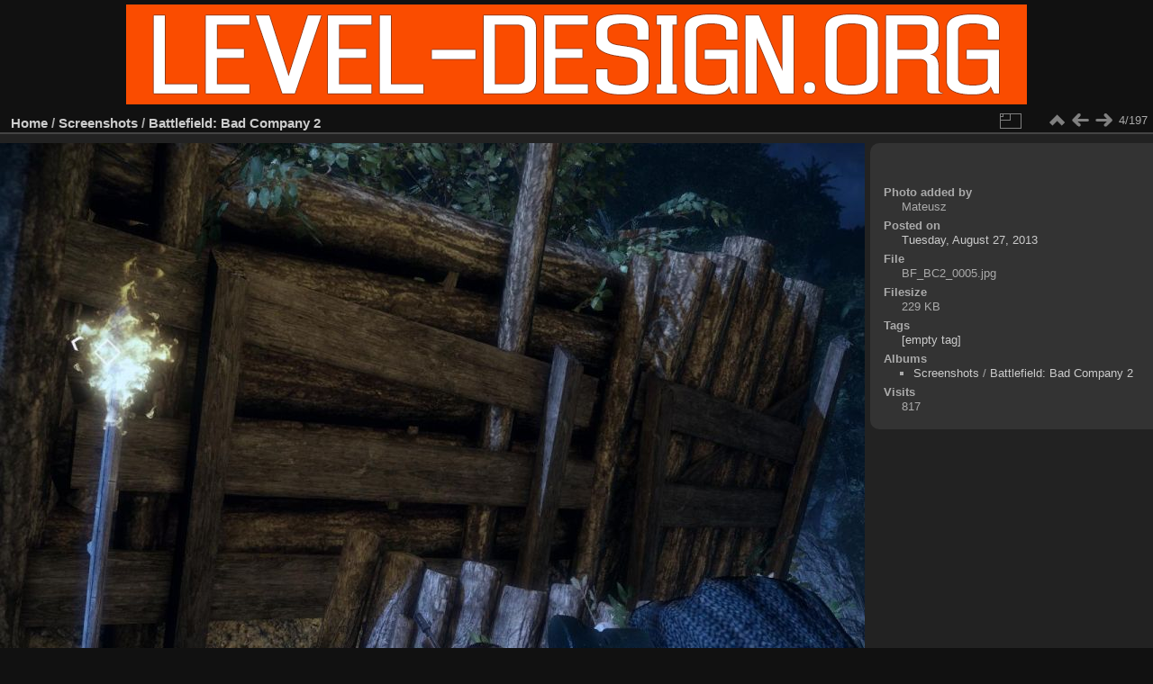

--- FILE ---
content_type: text/html; charset=utf-8
request_url: https://level-design.org/referencedb/picture.php?/6602/category/12
body_size: 2879
content:
<!DOCTYPE html>
<html lang="en" dir="ltr">
<head>
<meta charset="utf-8">
<meta name="generator" content="Piwigo (aka PWG), see piwigo.org">

 
<meta name="keywords" content="[empty tag]">
<meta name="description" content="BF BC2 0005 - BF_BC2_0005.jpg">

<title>BF BC2 0005 | LEVEL-DESIGN.org - Reference Database</title>
<link rel="shortcut icon" type="image/x-icon" href="themes/default/icon/favicon.ico">

<link rel="start" title="Home" href="/referencedb/" >
<link rel="search" title="Search" href="search.php" >

<link rel="first" title="First" href="picture.php?/6598/category/12" ><link rel="prev" title="Previous" href="picture.php?/6601/category/12" ><link rel="next" title="Next" href="picture.php?/6603/category/12" ><link rel="last" title="Last" href="picture.php?/6795/category/12" ><link rel="up" title="Thumbnails" href="index.php?/category/12" >
<link rel="canonical" href="picture.php?/6602">

 
	<!--[if lt IE 7]>
		<link rel="stylesheet" type="text/css" href="themes/default/fix-ie5-ie6.css">
	<![endif]-->
	<!--[if IE 7]>
		<link rel="stylesheet" type="text/css" href="themes/default/fix-ie7.css">
	<![endif]-->
	

	<!--[if lt IE 8]>
		<link rel="stylesheet" type="text/css" href="themes/elegant/fix-ie7.css">
	<![endif]-->


<!-- BEGIN get_combined -->
<link rel="stylesheet" type="text/css" href="_data/combined/j96g59.css">


<!-- END get_combined -->

<!--[if lt IE 7]>
<script type="text/javascript" src="themes/default/js/pngfix.js"></script>
<![endif]-->

</head>

<body id="thePicturePage" class="section-categories category-12 image-6602 "  data-infos='{"section":"categories","category_id":"12","image_id":"6602"}'>

<div id="the_page">


<div id="theHeader"><a href="http://level-design.org/referencedb/"><img src="ldorg_ref.png"></a></div>


<div id="content">



<div id="imageHeaderBar">
	<div class="browsePath">
		<a href="/referencedb/">Home</a> / <a href="index.php?/category/29">Screenshots</a> / <a href="index.php?/category/12">Battlefield: Bad Company 2</a>
	</div>
</div>

<div id="imageToolBar">
<div class="imageNumber">4/197</div>
<div class="navigationButtons">
<a href="index.php?/category/12" title="Thumbnails" class="pwg-state-default pwg-button"><span class="pwg-icon pwg-icon-arrow-n"></span><span class="pwg-button-text">Thumbnails</span></a><a href="picture.php?/6601/category/12" title="Previous : BF BC2 0004" class="pwg-state-default pwg-button"><span class="pwg-icon pwg-icon-arrow-w"></span><span class="pwg-button-text">Previous</span></a><a href="picture.php?/6603/category/12" title="Next : BF BC2 0006" class="pwg-state-default pwg-button pwg-button-icon-right"><span class="pwg-icon pwg-icon-arrow-e"></span><span class="pwg-button-text">Next</span></a></div>

<div class="actionButtons">
<a id="derivativeSwitchLink" title="Photo sizes" class="pwg-state-default pwg-button" rel="nofollow"><span class="pwg-icon pwg-icon-sizes"></span><span class="pwg-button-text">Photo sizes</span></a><div id="derivativeSwitchBox" class="switchBox"><div class="switchBoxTitle">Photo sizes</div><span id="aSizeChecked">&#x2714; </span> <a id="aSize" href="picture.php?/6602/category/12" title="" data-checked="yes">Automatic</a><br><br><span class="switchCheck" id="derivativeCheckedmedium">&#x2714; </span><a href="javascript:changeImgSrc('_data/i/upload/2013/08/27/20130827152254-723627ea-me.jpg','medium','medium')">M - medium<span class="derivativeSizeDetails"> (1200 x 768)</span></a><br><span class="switchCheck" id="derivativeCheckedlarge" style="visibility:hidden">&#x2714; </span><a href="javascript:changeImgSrc('_data/i/upload/2013/08/27/20130827152254-723627ea-la.jpg','large','large')">L - large<span class="derivativeSizeDetails"> (1500 x 960)</span></a><br><span class="switchCheck" id="derivativeCheckedxlarge" style="visibility:hidden">&#x2714; </span><a href="javascript:changeImgSrc('_data/i/upload/2013/08/27/20130827152254-723627ea-xl.jpg','xlarge','xlarge')">XL - extra large<span class="derivativeSizeDetails"> (1600 x 1024)</span></a><br></div>
</div>
</div>
<div id="theImageAndInfos">
<div id="theImage">

    <img class="file-ext-jpg path-ext-jpg" src="_data/i/upload/2013/08/27/20130827152254-723627ea-me.jpg"width="1200" height="768" alt="BF_BC2_0005.jpg" id="theMainImage" usemap="#mapmedium" title="BF BC2 0005 - BF_BC2_0005.jpg">


<map name="mapmedium"><area shape=rect coords="0,0,300,768" href="picture.php?/6601/category/12" title="Previous : BF BC2 0004" alt="BF BC2 0004"><area shape=rect coords="300,0,895,192" href="index.php?/category/12" title="Thumbnails" alt="Thumbnails"><area shape=rect coords="902,0,1200,768" href="picture.php?/6603/category/12" title="Next : BF BC2 0006" alt="BF BC2 0006"></map><map name="maplarge"><area shape=rect coords="0,0,375,960" href="picture.php?/6601/category/12" title="Previous : BF BC2 0004" alt="BF BC2 0004"><area shape=rect coords="375,0,1119,240" href="index.php?/category/12" title="Thumbnails" alt="Thumbnails"><area shape=rect coords="1127,0,1500,960" href="picture.php?/6603/category/12" title="Next : BF BC2 0006" alt="BF BC2 0006"></map><map name="mapxlarge"><area shape=rect coords="0,0,400,1024" href="picture.php?/6601/category/12" title="Previous : BF BC2 0004" alt="BF BC2 0004"><area shape=rect coords="400,0,1194,256" href="index.php?/category/12" title="Thumbnails" alt="Thumbnails"><area shape=rect coords="1203,0,1600,1024" href="picture.php?/6603/category/12" title="Next : BF BC2 0006" alt="BF BC2 0006"></map>


</div><div id="infoSwitcher"></div><div id="imageInfos">

<dl id="standard" class="imageInfoTable">
<div id="pab1" class="imageInfo"><dt>Photo added by</dt><dd>Mateusz</dd></div><div id="datepost" class="imageInfo"><dt>Posted on</dt><dd><a href="index.php?/posted-monthly-list-2013-08-27" rel="nofollow">Tuesday, August 27, 2013</a></dd></div><div id="File" class="imageInfo"><dt>File</dt><dd>BF_BC2_0005.jpg</dd></div><div id="Filesize" class="imageInfo"><dt>Filesize</dt><dd>229 KB</dd></div><div id="Tags" class="imageInfo"><dt>Tags</dt><dd><a href="index.php?/tags/836-_empty_tag_">[empty tag]</a></dd></div><div id="Categories" class="imageInfo"><dt>Albums</dt><dd><ul><li><a href="index.php?/category/29">Screenshots</a> / <a href="index.php?/category/12">Battlefield: Bad Company 2</a></li></ul></dd></div><div id="Visits" class="imageInfo"><dt>Visits</dt><dd>817</dd></div>

</dl>

</div>
</div>


</div>
<div id="copyright">

  Powered by	<a href="https://piwigo.org" class="Piwigo">Piwigo</a>
  
    <span id="persofooter">
- <a href="http://level-design.org" target="_blank">LEVEL-DESIGN.org</a>
</span>
</div>
</div>
<!-- BEGIN get_combined -->
<script type="text/javascript" src="_data/combined/ca547b.js"></script>
<script type="text/javascript">//<![CDATA[

jQuery().ready(function() {
  if (jQuery("#theImage").size() > 0) {
    function save_available_size() {
      var width = jQuery("#theImage").width()
      width -= 12;

      if (jQuery("#theMainImage").size() > 0) {
        var imageMarginWidth = jQuery("#theMainImage").outerWidth(true)-jQuery("#theMainImage").width();
        width -= imageMarginWidth;
      }

      var docHeight = "innerHeight" in window ? window.innerHeight : document.documentElement.offsetHeight;
      var offset = jQuery("#theImage").offset();
      var height = docHeight - Math.ceil(offset.top);
      height -= 40;

      document.cookie= 'available_size='+width+'x'+height+';path=/referencedb/';
    }

    save_available_size();
    jQuery(window).resize(function() {
      save_available_size();
    });

    jQuery("#aSize").click(function() {
      var is_automatic_size;

      if (jQuery(this).data("checked") == "yes") {
        is_automatic_size = "no";
        jQuery("#aSizeChecked").css("visibility", "hidden");
      }
      else {
        is_automatic_size = "yes";
        jQuery("#aSizeChecked").css("visibility", "visible");
      }

      jQuery(this).data("checked", is_automatic_size);
      document.cookie= 'is_automatic_size='+is_automatic_size+';path=/referencedb/';
    });
  }
});
var p_main_menu = "disabled", p_pict_descr = "disabled", p_pict_comment = "off";
document.onkeydown = function(e){e=e||window.event;if (e.altKey) return true;var target=e.target||e.srcElement;if (target && target.type) return true;	var keyCode=e.keyCode||e.which, docElem=document.documentElement, url;switch(keyCode){case 63235: case 39: if (e.ctrlKey || docElem.scrollLeft==docElem.scrollWidth-docElem.clientWidth)url="picture.php?/6603/category/12"; break;case 63234: case 37: if (e.ctrlKey || docElem.scrollLeft==0)url="picture.php?/6601/category/12"; break;case 36: if (e.ctrlKey)url="picture.php?/6598/category/12"; break;case 35: if (e.ctrlKey)url="picture.php?/6795/category/12"; break;case 38: if (e.ctrlKey)url="index.php?/category/12"; break;}if (url) {window.location=url.replace("&amp;","&"); return false;}return true;}
function changeImgSrc(url,typeSave,typeMap)
{
	var theImg = document.getElementById("theMainImage");
	if (theImg)
	{
		theImg.removeAttribute("width");theImg.removeAttribute("height");
		theImg.src = url;
		theImg.useMap = "#map"+typeMap;
	}
	jQuery('#derivativeSwitchBox .switchCheck').css('visibility','hidden');
	jQuery('#derivativeChecked'+typeMap).css('visibility','visible');
	document.cookie = 'picture_deriv='+typeSave+';path=/referencedb/';
}
(window.SwitchBox=window.SwitchBox||[]).push("#derivativeSwitchLink", "#derivativeSwitchBox");
//]]></script>
<script type="text/javascript">
(function() {
var s,after = document.getElementsByTagName('script')[document.getElementsByTagName('script').length-1];
s=document.createElement('script'); s.type='text/javascript'; s.async=true; s.src='themes/default/js/switchbox.js?v16.1.0';
after = after.parentNode.insertBefore(s, after);
})();
</script>
<!-- END get_combined -->

</body>
</html>